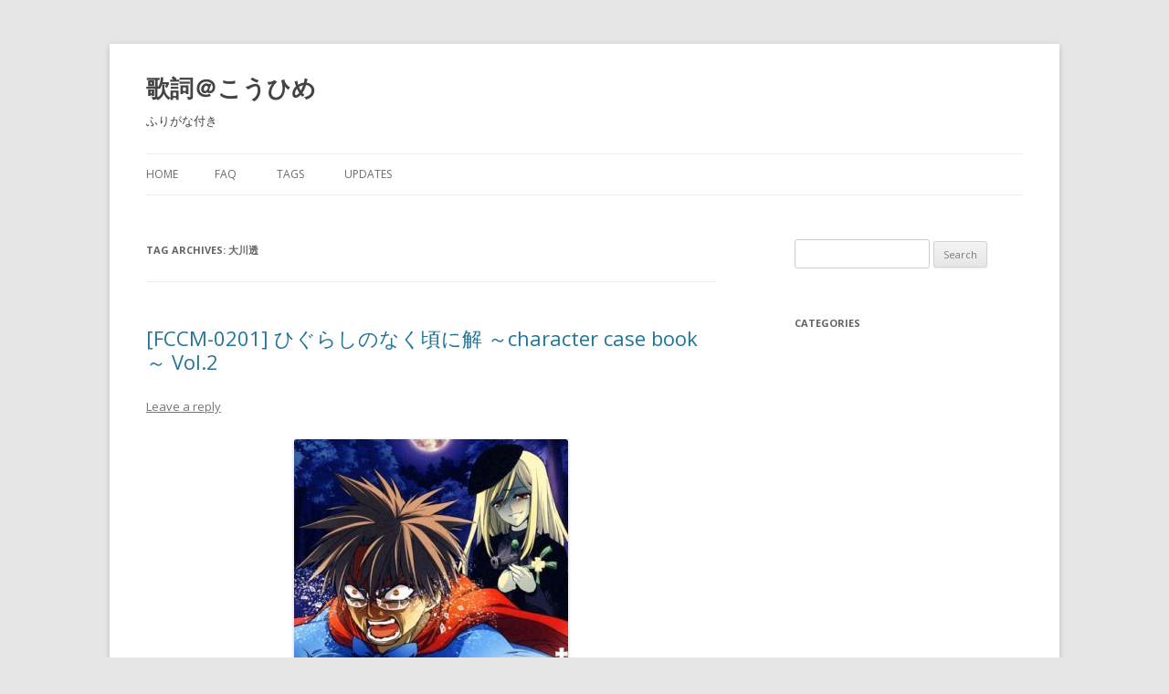

--- FILE ---
content_type: text/html; charset=UTF-8
request_url: https://kashi.kouhi.me/tag/%E5%A4%A7%E5%B7%9D%E9%80%8F/
body_size: 4018
content:
<!DOCTYPE html>
<!--[if IE 7]>
<html class="ie ie7" lang="en-US">
<![endif]-->
<!--[if IE 8]>
<html class="ie ie8" lang="en-US">
<![endif]-->
<!--[if !(IE 7) & !(IE 8)]><!-->
<html lang="en-US">
<!--<![endif]-->
<head>
<meta charset="UTF-8" />
<meta name="viewport" content="width=device-width" />
<title>大川透 | 歌詞＠こうひめ</title>
<link rel="profile" href="http://gmpg.org/xfn/11" />
<link rel="pingback" href="https://kashi.kouhi.me/xmlrpc.php" />
<!--[if lt IE 9]>
<script src="https://kashi.kouhi.me/wp-content/themes/twentytwelve/js/html5.js" type="text/javascript"></script>
<![endif]-->
<meta name='robots' content='max-image-preview:large' />
<link rel='dns-prefetch' href='//fonts.googleapis.com' />
<link rel='dns-prefetch' href='//s.w.org' />
<link rel="alternate" type="application/rss+xml" title="歌詞＠こうひめ &raquo; Feed" href="https://kashi.kouhi.me/feed/" />
<link rel="alternate" type="application/rss+xml" title="歌詞＠こうひめ &raquo; Comments Feed" href="https://kashi.kouhi.me/comments/feed/" />
<link rel="alternate" type="application/rss+xml" title="歌詞＠こうひめ &raquo; 大川透 Tag Feed" href="https://kashi.kouhi.me/tag/%e5%a4%a7%e5%b7%9d%e9%80%8f/feed/" />
		<script type="text/javascript">
			window._wpemojiSettings = {"baseUrl":"https:\/\/s.w.org\/images\/core\/emoji\/13.1.0\/72x72\/","ext":".png","svgUrl":"https:\/\/s.w.org\/images\/core\/emoji\/13.1.0\/svg\/","svgExt":".svg","source":{"concatemoji":"https:\/\/kashi.kouhi.me\/wp-includes\/js\/wp-emoji-release.min.js?ver=5.8.12"}};
			!function(e,a,t){var n,r,o,i=a.createElement("canvas"),p=i.getContext&&i.getContext("2d");function s(e,t){var a=String.fromCharCode;p.clearRect(0,0,i.width,i.height),p.fillText(a.apply(this,e),0,0);e=i.toDataURL();return p.clearRect(0,0,i.width,i.height),p.fillText(a.apply(this,t),0,0),e===i.toDataURL()}function c(e){var t=a.createElement("script");t.src=e,t.defer=t.type="text/javascript",a.getElementsByTagName("head")[0].appendChild(t)}for(o=Array("flag","emoji"),t.supports={everything:!0,everythingExceptFlag:!0},r=0;r<o.length;r++)t.supports[o[r]]=function(e){if(!p||!p.fillText)return!1;switch(p.textBaseline="top",p.font="600 32px Arial",e){case"flag":return s([127987,65039,8205,9895,65039],[127987,65039,8203,9895,65039])?!1:!s([55356,56826,55356,56819],[55356,56826,8203,55356,56819])&&!s([55356,57332,56128,56423,56128,56418,56128,56421,56128,56430,56128,56423,56128,56447],[55356,57332,8203,56128,56423,8203,56128,56418,8203,56128,56421,8203,56128,56430,8203,56128,56423,8203,56128,56447]);case"emoji":return!s([10084,65039,8205,55357,56613],[10084,65039,8203,55357,56613])}return!1}(o[r]),t.supports.everything=t.supports.everything&&t.supports[o[r]],"flag"!==o[r]&&(t.supports.everythingExceptFlag=t.supports.everythingExceptFlag&&t.supports[o[r]]);t.supports.everythingExceptFlag=t.supports.everythingExceptFlag&&!t.supports.flag,t.DOMReady=!1,t.readyCallback=function(){t.DOMReady=!0},t.supports.everything||(n=function(){t.readyCallback()},a.addEventListener?(a.addEventListener("DOMContentLoaded",n,!1),e.addEventListener("load",n,!1)):(e.attachEvent("onload",n),a.attachEvent("onreadystatechange",function(){"complete"===a.readyState&&t.readyCallback()})),(n=t.source||{}).concatemoji?c(n.concatemoji):n.wpemoji&&n.twemoji&&(c(n.twemoji),c(n.wpemoji)))}(window,document,window._wpemojiSettings);
		</script>
		<style type="text/css">
img.wp-smiley,
img.emoji {
	display: inline !important;
	border: none !important;
	box-shadow: none !important;
	height: 1em !important;
	width: 1em !important;
	margin: 0 .07em !important;
	vertical-align: -0.1em !important;
	background: none !important;
	padding: 0 !important;
}
</style>
	<link rel='stylesheet' id='wp-block-library-css'  href='https://kashi.kouhi.me/wp-includes/css/dist/block-library/style.min.css?ver=5.8.12' type='text/css' media='all' />
<link rel='stylesheet' id='twentytwelve-fonts-css'  href='https://fonts.googleapis.com/css?family=Open+Sans:400italic,700italic,400,700&#038;subset=latin,latin-ext' type='text/css' media='all' />
<link rel='stylesheet' id='twentytwelve-style-css'  href='https://kashi.kouhi.me/wp-content/themes/twentytwelve/style.css?ver=5.8.12' type='text/css' media='all' />
<!--[if lt IE 9]>
<link rel='stylesheet' id='twentytwelve-ie-css'  href='https://kashi.kouhi.me/wp-content/themes/twentytwelve/css/ie.css?ver=20121010' type='text/css' media='all' />
<![endif]-->
<script type='text/javascript' src='https://kashi.kouhi.me/wp-includes/js/jquery/jquery.min.js?ver=3.6.0' id='jquery-core-js'></script>
<script type='text/javascript' src='https://kashi.kouhi.me/wp-includes/js/jquery/jquery-migrate.min.js?ver=3.3.2' id='jquery-migrate-js'></script>
<link rel="https://api.w.org/" href="https://kashi.kouhi.me/wp-json/" /><link rel="alternate" type="application/json" href="https://kashi.kouhi.me/wp-json/wp/v2/tags/1916" /><link rel="EditURI" type="application/rsd+xml" title="RSD" href="https://kashi.kouhi.me/xmlrpc.php?rsd" />
<link rel="wlwmanifest" type="application/wlwmanifest+xml" href="https://kashi.kouhi.me/wp-includes/wlwmanifest.xml" /> 
<meta name="generator" content="WordPress 5.8.12" />
<!-- Favicon Rotator -->
<link rel="shortcut icon" href="https://kashi.kouhi.me/wp-content/uploads/ranka-16x16.png" />
<!-- End Favicon Rotator -->
	<style type="text/css" id="twentytwelve-header-css">
			.site-header h1 a,
		.site-header h2 {
			color: #444;
		}
		</style>
	
<!-- Jetpack Open Graph Tags -->
<meta property="og:type" content="website" />
<meta property="og:title" content="大川透 &#8211; 歌詞＠こうひめ" />
<meta property="og:url" content="https://kashi.kouhi.me/tag/%e5%a4%a7%e5%b7%9d%e9%80%8f/" />
<meta property="og:site_name" content="歌詞＠こうひめ" />
<meta property="og:image" content="https://s0.wp.com/i/blank.jpg" />
<meta property="og:locale" content="en_US" />

<!-- End Jetpack Open Graph Tags -->
</head>

<body class="archive tag tag-1916 custom-font-enabled single-author">
<div id="page" class="hfeed site">
	<header id="masthead" class="site-header" role="banner">
		<hgroup>
			<h1 class="site-title"><a href="https://kashi.kouhi.me/" title="歌詞＠こうひめ" rel="home">歌詞＠こうひめ</a></h1>
			<h2 class="site-description">ふりがな付き</h2>
		</hgroup>

		<nav id="site-navigation" class="main-navigation" role="navigation">
			<button class="menu-toggle">Menu</button>
			<a class="assistive-text" href="#content" title="Skip to content">Skip to content</a>
			<div class="nav-menu"><ul>
<li ><a href="https://kashi.kouhi.me/">Home</a></li><li class="page_item page-item-85"><a href="https://kashi.kouhi.me/faq/">FAQ</a></li>
<li class="page_item page-item-126"><a href="https://kashi.kouhi.me/tags/">Tags</a></li>
<li class="page_item page-item-7 current_page_parent"><a href="https://kashi.kouhi.me/updates/">Updates</a></li>
</ul></div>
		</nav><!-- #site-navigation -->

			</header><!-- #masthead -->

	<div id="main" class="wrapper">
	<section id="primary" class="site-content">
		<div id="content" role="main">

					<header class="archive-header">
				<h1 class="archive-title">Tag Archives: <span>大川透</span></h1>

						</header><!-- .archive-header -->

			
	<article id="post-2055" class="post-2055 post type-post status-publish format-standard hentry category--anime tag-alchemy tag-dy-t tag-higurashi-no-naku-koro-ni-kai tag-itou-miki tag-ookawa-tooru tag-takano-miyo tag-tomitake-jirou tag-1864 tag-1912 tag-1916 tag-1914 tag-1910">
				<header class="entry-header">
			
						<h1 class="entry-title">
				<a href="https://kashi.kouhi.me/fccm-0201-higurashi-no-naku-koro-ni-kai-character-case-book-vol-2/" rel="bookmark">[FCCM-0201] ひぐらしのなく頃に解 ～character case book～ Vol.2</a>
			</h1>
										<div class="comments-link">
					<a href="https://kashi.kouhi.me/fccm-0201-higurashi-no-naku-koro-ni-kai-character-case-book-vol-2/#respond"><span class="leave-reply">Leave a reply</span></a>				</div><!-- .comments-link -->
					</header><!-- .entry-header -->

				<div class="entry-content">
			<p><a href="http://kashi.kouhi.me/wp-content/uploads/fccm0201_cover.jpg"><img loading="lazy" class="aligncenter size-medium wp-image-2056" src="http://kashi.kouhi.me/wp-content/uploads/fccm0201_cover-300x300.jpg" alt="" width="300" height="300" srcset="https://kashi.kouhi.me/wp-content/uploads/fccm0201_cover-300x300.jpg 300w, https://kashi.kouhi.me/wp-content/uploads/fccm0201_cover-150x150.jpg 150w, https://kashi.kouhi.me/wp-content/uploads/fccm0201_cover.jpg 500w" sizes="(max-width: 300px) 100vw, 300px" /></a><strong>Track List</strong><br />
01. <a href="http://kashi.kouhi.me/fccm-0201-higurashi-no-naku-koro-ni-kai-character-case-book-vol-2/#bon">梵～karma～</a><br />
02. <a href="http://kashi.kouhi.me/fccm-0201-higurashi-no-naku-koro-ni-kai-character-case-book-vol-2/#ai">愛のイナズマ閃光</a><br />
03. オリジナルドラマ FM雛見沢「鷹野三四の明るい雛見沢」<br />
04. 梵～karma～ <small>-鷹野いないver.-</small><br />
05. 愛のイナズマ閃光 <small>-富竹いないver.-</small></p>
<p> <a href="https://kashi.kouhi.me/fccm-0201-higurashi-no-naku-koro-ni-kai-character-case-book-vol-2/#more-2055" class="more-link">Continue reading <span class="meta-nav">&rarr;</span></a></p>
					</div><!-- .entry-content -->
		
		<footer class="entry-meta">
			This entry was posted in <a href="https://kashi.kouhi.me/category/%e3%82%a2%e3%83%8b%e3%82%bd%e3%83%b3-anime/" rel="category tag">アニソン Anime</a> and tagged <a href="https://kashi.kouhi.me/tag/alchemy/" rel="tag">Alchemy+</a>, <a href="https://kashi.kouhi.me/tag/dy-t/" rel="tag">DY-T</a>, <a href="https://kashi.kouhi.me/tag/higurashi-no-naku-koro-ni-kai/" rel="tag">Higurashi no Naku Koro ni Kai</a>, <a href="https://kashi.kouhi.me/tag/itou-miki/" rel="tag">Itou Miki</a>, <a href="https://kashi.kouhi.me/tag/ookawa-tooru/" rel="tag">Ookawa Tooru</a>, <a href="https://kashi.kouhi.me/tag/takano-miyo/" rel="tag">Takano Miyo</a>, <a href="https://kashi.kouhi.me/tag/tomitake-jirou/" rel="tag">Tomitake Jirou</a>, <a href="https://kashi.kouhi.me/tag/%e3%81%b2%e3%81%90%e3%82%89%e3%81%97%e3%81%ae%e3%81%aa%e3%81%8f%e9%a0%83%e3%81%ab%e8%a7%a3/" rel="tag">ひぐらしのなく頃に解</a>, <a href="https://kashi.kouhi.me/tag/%e4%bc%8a%e8%97%a4%e7%be%8e%e7%b4%80/" rel="tag">伊藤美紀</a>, <a href="https://kashi.kouhi.me/tag/%e5%a4%a7%e5%b7%9d%e9%80%8f/" rel="tag">大川透</a>, <a href="https://kashi.kouhi.me/tag/%e5%af%8c%e7%ab%b9%e3%82%b8%e3%83%ad%e3%82%a6/" rel="tag">富竹ジロウ</a>, <a href="https://kashi.kouhi.me/tag/%e9%b7%b9%e9%87%8e%e4%b8%89%e5%9b%9b/" rel="tag">鷹野三四</a> on <a href="https://kashi.kouhi.me/fccm-0201-higurashi-no-naku-koro-ni-kai-character-case-book-vol-2/" title="11:54 PM" rel="bookmark"><time class="entry-date" datetime="2016-09-07T23:54:05-05:00">September 7, 2016</time></a><span class="by-author"> by <span class="author vcard"><a class="url fn n" href="https://kashi.kouhi.me/author/shini/" title="View all posts by Shini" rel="author">Shini</a></span></span>.								</footer><!-- .entry-meta -->
	</article><!-- #post -->

		
		</div><!-- #content -->
	</section><!-- #primary -->


			<div id="secondary" class="widget-area" role="complementary">
			<aside id="search-2" class="widget widget_search"><form role="search" method="get" id="searchform" class="searchform" action="https://kashi.kouhi.me/">
				<div>
					<label class="screen-reader-text" for="s">Search for:</label>
					<input type="text" value="" name="s" id="s" />
					<input type="submit" id="searchsubmit" value="Search" />
				</div>
			</form></aside><aside id="categories-2" class="widget widget_categories"><h3 class="widget-title">Categories</h3>
			<ul>
				